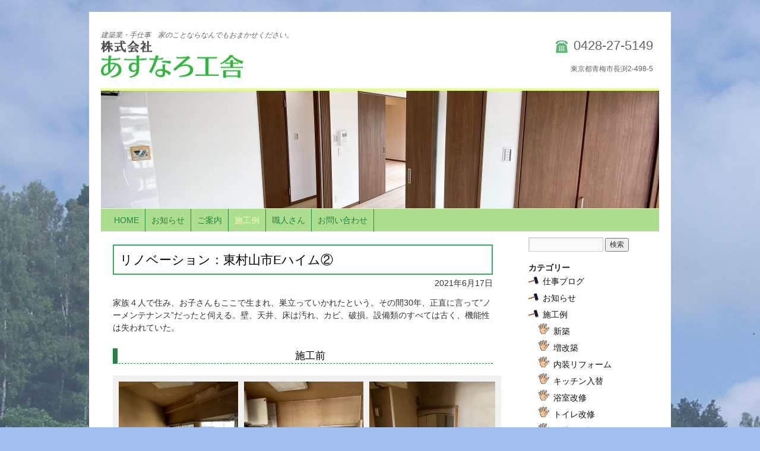

--- FILE ---
content_type: text/html; charset=UTF-8
request_url: https://asunarou.com/%E3%83%AA%E3%83%8E%E3%83%99%E3%83%BC%E3%82%B7%E3%83%A7%E3%83%B3%EF%BC%9A%E6%9D%B1%E6%9D%91%E5%B1%B1%E5%B8%82e%E3%83%8F%E3%82%A4%E3%83%A0%E2%91%A1/
body_size: 49563
content:
<!DOCTYPE html>
<html lang="ja">
<head>
<meta name="google-site-verification" content="Pqr6mV6Oda2FEPjmTVWpdxKCrfJR2gBBUVj_sPvV7Gw" />
<meta charset="UTF-8" />
<title>リノベーション：東村山市Eハイム② | (株)あすなろ工舎</title>
<link rel="profile" href="http://gmpg.org/xfn/11" />
<link rel="stylesheet" type="text/css" media="all" href="https://asunarou.com/wp-content/themes/okeiko/style.css" />
<link rel="stylesheet" type="text/css" media="all" href="https://asunarou.com/wp-content/themes/okeiko/style_color.css" />
<link rel="pingback" href="https://asunarou.com/xmlrpc.php" />

<!-- All In One SEO Pack 3.6.2[160,196] -->
<script type="application/ld+json" class="aioseop-schema">{"@context":"https://schema.org","@graph":[{"@type":"Organization","@id":"https://asunarou.com/#organization","url":"https://asunarou.com/","name":"(株)あすなろ工舎","sameAs":[]},{"@type":"WebSite","@id":"https://asunarou.com/#website","url":"https://asunarou.com/","name":"(株)あすなろ工舎","publisher":{"@id":"https://asunarou.com/#organization"},"potentialAction":{"@type":"SearchAction","target":"https://asunarou.com/?s={search_term_string}","query-input":"required name=search_term_string"}},{"@type":"WebPage","@id":"https://asunarou.com/%e3%83%aa%e3%83%8e%e3%83%99%e3%83%bc%e3%82%b7%e3%83%a7%e3%83%b3%ef%bc%9a%e6%9d%b1%e6%9d%91%e5%b1%b1%e5%b8%82e%e3%83%8f%e3%82%a4%e3%83%a0%e2%91%a1/#webpage","url":"https://asunarou.com/%e3%83%aa%e3%83%8e%e3%83%99%e3%83%bc%e3%82%b7%e3%83%a7%e3%83%b3%ef%bc%9a%e6%9d%b1%e6%9d%91%e5%b1%b1%e5%b8%82e%e3%83%8f%e3%82%a4%e3%83%a0%e2%91%a1/","inLanguage":"ja","name":"リノベーション：東村山市Eハイム②","isPartOf":{"@id":"https://asunarou.com/#website"},"breadcrumb":{"@id":"https://asunarou.com/%e3%83%aa%e3%83%8e%e3%83%99%e3%83%bc%e3%82%b7%e3%83%a7%e3%83%b3%ef%bc%9a%e6%9d%b1%e6%9d%91%e5%b1%b1%e5%b8%82e%e3%83%8f%e3%82%a4%e3%83%a0%e2%91%a1/#breadcrumblist"},"image":{"@type":"ImageObject","@id":"https://asunarou.com/%e3%83%aa%e3%83%8e%e3%83%99%e3%83%bc%e3%82%b7%e3%83%a7%e3%83%b3%ef%bc%9a%e6%9d%b1%e6%9d%91%e5%b1%b1%e5%b8%82e%e3%83%8f%e3%82%a4%e3%83%a0%e2%91%a1/#primaryimage","url":"https://asunarou.com/wp-content/uploads/2021/06/IMG_5198-scaled.jpg","width":2560,"height":1920},"primaryImageOfPage":{"@id":"https://asunarou.com/%e3%83%aa%e3%83%8e%e3%83%99%e3%83%bc%e3%82%b7%e3%83%a7%e3%83%b3%ef%bc%9a%e6%9d%b1%e6%9d%91%e5%b1%b1%e5%b8%82e%e3%83%8f%e3%82%a4%e3%83%a0%e2%91%a1/#primaryimage"},"datePublished":"2021-06-17T07:56:22+09:00","dateModified":"2021-06-18T03:14:49+09:00"},{"@type":"Article","@id":"https://asunarou.com/%e3%83%aa%e3%83%8e%e3%83%99%e3%83%bc%e3%82%b7%e3%83%a7%e3%83%b3%ef%bc%9a%e6%9d%b1%e6%9d%91%e5%b1%b1%e5%b8%82e%e3%83%8f%e3%82%a4%e3%83%a0%e2%91%a1/#article","isPartOf":{"@id":"https://asunarou.com/%e3%83%aa%e3%83%8e%e3%83%99%e3%83%bc%e3%82%b7%e3%83%a7%e3%83%b3%ef%bc%9a%e6%9d%b1%e6%9d%91%e5%b1%b1%e5%b8%82e%e3%83%8f%e3%82%a4%e3%83%a0%e2%91%a1/#webpage"},"author":{"@id":"https://asunarou.com/author/allauthorityuser/#author"},"headline":"リノベーション：東村山市Eハイム②","datePublished":"2021-06-17T07:56:22+09:00","dateModified":"2021-06-18T03:14:49+09:00","commentCount":0,"mainEntityOfPage":{"@id":"https://asunarou.com/%e3%83%aa%e3%83%8e%e3%83%99%e3%83%bc%e3%82%b7%e3%83%a7%e3%83%b3%ef%bc%9a%e6%9d%b1%e6%9d%91%e5%b1%b1%e5%b8%82e%e3%83%8f%e3%82%a4%e3%83%a0%e2%91%a1/#webpage"},"publisher":{"@id":"https://asunarou.com/#organization"},"articleSection":"マンションリフォーム, 施工例, その他","image":{"@type":"ImageObject","@id":"https://asunarou.com/%e3%83%aa%e3%83%8e%e3%83%99%e3%83%bc%e3%82%b7%e3%83%a7%e3%83%b3%ef%bc%9a%e6%9d%b1%e6%9d%91%e5%b1%b1%e5%b8%82e%e3%83%8f%e3%82%a4%e3%83%a0%e2%91%a1/#primaryimage","url":"https://asunarou.com/wp-content/uploads/2021/06/IMG_5198-scaled.jpg","width":2560,"height":1920}},{"@type":"Person","@id":"https://asunarou.com/author/allauthorityuser/#author","name":"allauthorityuser","sameAs":[],"image":{"@type":"ImageObject","@id":"https://asunarou.com/#personlogo","url":"https://secure.gravatar.com/avatar/334e10c74f3f4f0ca2ffefd1cc97cab8?s=96&d=mm&r=g","width":96,"height":96,"caption":"allauthorityuser"}},{"@type":"BreadcrumbList","@id":"https://asunarou.com/%e3%83%aa%e3%83%8e%e3%83%99%e3%83%bc%e3%82%b7%e3%83%a7%e3%83%b3%ef%bc%9a%e6%9d%b1%e6%9d%91%e5%b1%b1%e5%b8%82e%e3%83%8f%e3%82%a4%e3%83%a0%e2%91%a1/#breadcrumblist","itemListElement":[{"@type":"ListItem","position":1,"item":{"@type":"WebPage","@id":"https://asunarou.com/","url":"https://asunarou.com/","name":"(株)あすなろ工舎"}},{"@type":"ListItem","position":2,"item":{"@type":"WebPage","@id":"https://asunarou.com/%e3%83%aa%e3%83%8e%e3%83%99%e3%83%bc%e3%82%b7%e3%83%a7%e3%83%b3%ef%bc%9a%e6%9d%b1%e6%9d%91%e5%b1%b1%e5%b8%82e%e3%83%8f%e3%82%a4%e3%83%a0%e2%91%a1/","url":"https://asunarou.com/%e3%83%aa%e3%83%8e%e3%83%99%e3%83%bc%e3%82%b7%e3%83%a7%e3%83%b3%ef%bc%9a%e6%9d%b1%e6%9d%91%e5%b1%b1%e5%b8%82e%e3%83%8f%e3%82%a4%e3%83%a0%e2%91%a1/","name":"リノベーション：東村山市Eハイム②"}}]}]}</script>
<link rel="canonical" href="https://asunarou.com/リノベーション：東村山市eハイム②/" />
<!-- All In One SEO Pack -->
<link rel='dns-prefetch' href='//s.w.org' />
<link rel="alternate" type="application/rss+xml" title="(株)あすなろ工舎 &raquo; フィード" href="https://asunarou.com/feed/" />
<link rel="alternate" type="application/rss+xml" title="(株)あすなろ工舎 &raquo; コメントフィード" href="https://asunarou.com/comments/feed/" />
		<script type="text/javascript">
			window._wpemojiSettings = {"baseUrl":"https:\/\/s.w.org\/images\/core\/emoji\/13.0.0\/72x72\/","ext":".png","svgUrl":"https:\/\/s.w.org\/images\/core\/emoji\/13.0.0\/svg\/","svgExt":".svg","source":{"concatemoji":"https:\/\/asunarou.com\/wp-includes\/js\/wp-emoji-release.min.js?ver=5.5.17"}};
			!function(e,a,t){var n,r,o,i=a.createElement("canvas"),p=i.getContext&&i.getContext("2d");function s(e,t){var a=String.fromCharCode;p.clearRect(0,0,i.width,i.height),p.fillText(a.apply(this,e),0,0);e=i.toDataURL();return p.clearRect(0,0,i.width,i.height),p.fillText(a.apply(this,t),0,0),e===i.toDataURL()}function c(e){var t=a.createElement("script");t.src=e,t.defer=t.type="text/javascript",a.getElementsByTagName("head")[0].appendChild(t)}for(o=Array("flag","emoji"),t.supports={everything:!0,everythingExceptFlag:!0},r=0;r<o.length;r++)t.supports[o[r]]=function(e){if(!p||!p.fillText)return!1;switch(p.textBaseline="top",p.font="600 32px Arial",e){case"flag":return s([127987,65039,8205,9895,65039],[127987,65039,8203,9895,65039])?!1:!s([55356,56826,55356,56819],[55356,56826,8203,55356,56819])&&!s([55356,57332,56128,56423,56128,56418,56128,56421,56128,56430,56128,56423,56128,56447],[55356,57332,8203,56128,56423,8203,56128,56418,8203,56128,56421,8203,56128,56430,8203,56128,56423,8203,56128,56447]);case"emoji":return!s([55357,56424,8205,55356,57212],[55357,56424,8203,55356,57212])}return!1}(o[r]),t.supports.everything=t.supports.everything&&t.supports[o[r]],"flag"!==o[r]&&(t.supports.everythingExceptFlag=t.supports.everythingExceptFlag&&t.supports[o[r]]);t.supports.everythingExceptFlag=t.supports.everythingExceptFlag&&!t.supports.flag,t.DOMReady=!1,t.readyCallback=function(){t.DOMReady=!0},t.supports.everything||(n=function(){t.readyCallback()},a.addEventListener?(a.addEventListener("DOMContentLoaded",n,!1),e.addEventListener("load",n,!1)):(e.attachEvent("onload",n),a.attachEvent("onreadystatechange",function(){"complete"===a.readyState&&t.readyCallback()})),(n=t.source||{}).concatemoji?c(n.concatemoji):n.wpemoji&&n.twemoji&&(c(n.twemoji),c(n.wpemoji)))}(window,document,window._wpemojiSettings);
		</script>
		<style type="text/css">
img.wp-smiley,
img.emoji {
	display: inline !important;
	border: none !important;
	box-shadow: none !important;
	height: 1em !important;
	width: 1em !important;
	margin: 0 .07em !important;
	vertical-align: -0.1em !important;
	background: none !important;
	padding: 0 !important;
}
</style>
	<link rel='stylesheet' id='wp-block-library-css'  href='https://asunarou.com/wp-includes/css/dist/block-library/style.min.css?ver=5.5.17' type='text/css' media='all' />
<link rel='stylesheet' id='contact-form-7-css'  href='https://asunarou.com/wp-content/plugins/contact-form-7/includes/css/styles.css?ver=5.1.9' type='text/css' media='all' />
<script type='text/javascript' src='https://asunarou.com/wp-includes/js/jquery/jquery.js?ver=1.12.4-wp' id='jquery-core-js'></script>
<link rel="https://api.w.org/" href="https://asunarou.com/wp-json/" /><link rel="alternate" type="application/json" href="https://asunarou.com/wp-json/wp/v2/posts/2841" /><link rel="EditURI" type="application/rsd+xml" title="RSD" href="https://asunarou.com/xmlrpc.php?rsd" />
<link rel="wlwmanifest" type="application/wlwmanifest+xml" href="https://asunarou.com/wp-includes/wlwmanifest.xml" /> 
<link rel='prev' title='リノベーション：東村山市Eハイム' href='https://asunarou.com/%e3%83%aa%e3%83%8e%e3%83%99%e3%83%bc%e3%82%b7%e3%83%a7%e3%83%b3%ef%bc%9an%e3%83%8f%e3%82%a4%e3%83%a0/' />
<link rel='next' title='ウッドデッキ：練馬区I邸' href='https://asunarou.com/%e3%82%a6%e3%83%83%e3%83%89%e3%83%87%e3%83%83%e3%82%ad%ef%bc%9ai%e9%82%b8/' />
<meta name="generator" content="WordPress 5.5.17" />
<link rel='shortlink' href='https://asunarou.com/?p=2841' />
<link rel="alternate" type="application/json+oembed" href="https://asunarou.com/wp-json/oembed/1.0/embed?url=https%3A%2F%2Fasunarou.com%2F%25e3%2583%25aa%25e3%2583%258e%25e3%2583%2599%25e3%2583%25bc%25e3%2582%25b7%25e3%2583%25a7%25e3%2583%25b3%25ef%25bc%259a%25e6%259d%25b1%25e6%259d%2591%25e5%25b1%25b1%25e5%25b8%2582e%25e3%2583%258f%25e3%2582%25a4%25e3%2583%25a0%25e2%2591%25a1%2F" />
<link rel="alternate" type="text/xml+oembed" href="https://asunarou.com/wp-json/oembed/1.0/embed?url=https%3A%2F%2Fasunarou.com%2F%25e3%2583%25aa%25e3%2583%258e%25e3%2583%2599%25e3%2583%25bc%25e3%2582%25b7%25e3%2583%25a7%25e3%2583%25b3%25ef%25bc%259a%25e6%259d%25b1%25e6%259d%2591%25e5%25b1%25b1%25e5%25b8%2582e%25e3%2583%258f%25e3%2582%25a4%25e3%2583%25a0%25e2%2591%25a1%2F&#038;format=xml" />
<style type="text/css" id="custom-background-css">
body.custom-background { background-color: #a3bff0; background-image: url("https://asunarou.com/wp-content/uploads/2012/11/bgimg.png"); background-position: left top; background-size: auto; background-repeat: repeat; background-attachment: scroll; }
</style>
	</head>

<body class="post-template-default single single-post postid-2841 single-format-standard custom-background">
<div id="wrapper" class="hfeed">
	<div id="header">
		<div id="masthead">
			<div id="branding" role="banner">
				<div id="site-description">建築業・手仕事　家のことならなんでもおまかせください。</div>
				<div id="headleft">
										<div id="site-title">
						<span>
							<a href="https://asunarou.com/" title="(株)あすなろ工舎" rel="home"><img src="https://asunarou.com/wp-content/themes/okeiko/img/asunaro_logo.png" alt="あすなろ工舎のロゴ" title="あすなろ工舎" width="240" height="63"></a>
						</span>
					</div>
				</div>
				<div id="headright">
					<div id="headtoiawase">
						<p id="headtel"><span>0428-27-5149</span><img src="https://asunarou.com/wp-content/themes/okeiko/img/phone.png" alt="" title=""></p>
						<p class="clear"></p>
						<p id="headadd">東京都青梅市長渕2-498-5</p>
					</div>
				</div>
				<img width="940" height="198" src="https://asunarou.com/wp-content/uploads/2021/06/IMG_5198-940x198.jpg" class="attachment-post-thumbnail size-post-thumbnail wp-post-image" alt="" loading="lazy" />			</div><!-- #branding -->

			<div id="access" role="navigation">
			  				<div class="skip-link screen-reader-text"><a href="#content" title="本文へスキップ">本文へスキップ</a></div>
								<div class="menu-header"><ul id="menu-topmenu" class="menu"><li id="menu-item-20" class="menu-item menu-item-type-post_type menu-item-object-page menu-item-home menu-item-20"><a href="https://asunarou.com/">HOME</a></li>
<li id="menu-item-736" class="menu-item menu-item-type-taxonomy menu-item-object-category menu-item-736"><a href="https://asunarou.com/category/information/">お知らせ</a></li>
<li id="menu-item-41" class="menu-item menu-item-type-post_type menu-item-object-page menu-item-41"><a href="https://asunarou.com/map/">ご案内</a></li>
<li id="menu-item-1265" class="menu-item menu-item-type-taxonomy menu-item-object-category current-post-ancestor current-menu-parent current-post-parent menu-item-1265"><a href="https://asunarou.com/category/produce/">施工例</a></li>
<li id="menu-item-2019" class="menu-item menu-item-type-post_type menu-item-object-page menu-item-2019"><a href="https://asunarou.com/craftsman/">職人さん</a></li>
<li id="menu-item-57" class="menu-item menu-item-type-post_type menu-item-object-page menu-item-57"><a href="https://asunarou.com/contact/">お問い合わせ</a></li>
</ul></div>			</div><!-- #access -->
		</div><!-- #masthead -->
	</div><!-- #header -->

	<div id="main">

		<div id="container">
			<div id="content" role="main">

			

				<div id="post-2841" class="post-2841 post type-post status-publish format-standard has-post-thumbnail hentry category-makeover category-produce category-1">
					<h1 class="entry-title">リノベーション：東村山市Eハイム②</h1>
					<div class="alignright">2021年6月17日</div>

					<div class="entry-content">
						
<p>家族４人で住み、お子さんもここで生まれ、巣立っていかれたという。その間30年、正直に言って”ノーメンテナンス”だったと伺える。壁、天井、床は汚れ、カビ、破損。設備類のすべては古く、機能性は失われていた。</p>



<h2 style="text-align: center;">施工前</h2>
<div id='gallery-1' class='gallery galleryid-2841 gallery-columns-3 gallery-size-medium'><dl class='gallery-item'>
			<dt class='gallery-icon portrait'>
				<a href='https://asunarou.com/%e3%83%aa%e3%83%8e%e3%83%99%e3%83%bc%e3%82%b7%e3%83%a7%e3%83%b3%ef%bc%9a%e6%9d%b1%e6%9d%91%e5%b1%b1%e5%b8%82e%e3%83%8f%e3%82%a4%e3%83%a0%e2%91%a1/img_2334-2/'><img width="225" height="300" src="https://asunarou.com/wp-content/uploads/2021/06/IMG_2334-1-225x300.jpg" class="attachment-medium size-medium" alt="" loading="lazy" srcset="https://asunarou.com/wp-content/uploads/2021/06/IMG_2334-1-225x300.jpg 225w, https://asunarou.com/wp-content/uploads/2021/06/IMG_2334-1-113x150.jpg 113w, https://asunarou.com/wp-content/uploads/2021/06/IMG_2334-1.jpg 303w" sizes="(max-width: 225px) 100vw, 225px" /></a>
			</dt></dl><dl class='gallery-item'>
			<dt class='gallery-icon portrait'>
				<a href='https://asunarou.com/%e3%83%aa%e3%83%8e%e3%83%99%e3%83%bc%e3%82%b7%e3%83%a7%e3%83%b3%ef%bc%9a%e6%9d%b1%e6%9d%91%e5%b1%b1%e5%b8%82e%e3%83%8f%e3%82%a4%e3%83%a0%e2%91%a1/img_2335/'><img width="225" height="300" src="https://asunarou.com/wp-content/uploads/2021/06/IMG_2335-225x300.jpg" class="attachment-medium size-medium" alt="" loading="lazy" srcset="https://asunarou.com/wp-content/uploads/2021/06/IMG_2335-225x300.jpg 225w, https://asunarou.com/wp-content/uploads/2021/06/IMG_2335-113x150.jpg 113w, https://asunarou.com/wp-content/uploads/2021/06/IMG_2335.jpg 303w" sizes="(max-width: 225px) 100vw, 225px" /></a>
			</dt></dl><dl class='gallery-item'>
			<dt class='gallery-icon portrait'>
				<a href='https://asunarou.com/%e3%83%aa%e3%83%8e%e3%83%99%e3%83%bc%e3%82%b7%e3%83%a7%e3%83%b3%ef%bc%9a%e6%9d%b1%e6%9d%91%e5%b1%b1%e5%b8%82e%e3%83%8f%e3%82%a4%e3%83%a0%e2%91%a1/img_2336/'><img width="225" height="300" src="https://asunarou.com/wp-content/uploads/2021/06/IMG_2336-225x300.jpg" class="attachment-medium size-medium" alt="" loading="lazy" srcset="https://asunarou.com/wp-content/uploads/2021/06/IMG_2336-225x300.jpg 225w, https://asunarou.com/wp-content/uploads/2021/06/IMG_2336-113x150.jpg 113w, https://asunarou.com/wp-content/uploads/2021/06/IMG_2336.jpg 303w" sizes="(max-width: 225px) 100vw, 225px" /></a>
			</dt></dl><br style="clear: both" /><dl class='gallery-item'>
			<dt class='gallery-icon portrait'>
				<a href='https://asunarou.com/%e3%83%aa%e3%83%8e%e3%83%99%e3%83%bc%e3%82%b7%e3%83%a7%e3%83%b3%ef%bc%9a%e6%9d%b1%e6%9d%91%e5%b1%b1%e5%b8%82e%e3%83%8f%e3%82%a4%e3%83%a0%e2%91%a1/img_2337/'><img width="225" height="300" src="https://asunarou.com/wp-content/uploads/2021/06/IMG_2337-225x300.jpg" class="attachment-medium size-medium" alt="" loading="lazy" srcset="https://asunarou.com/wp-content/uploads/2021/06/IMG_2337-225x300.jpg 225w, https://asunarou.com/wp-content/uploads/2021/06/IMG_2337-113x150.jpg 113w, https://asunarou.com/wp-content/uploads/2021/06/IMG_2337.jpg 312w" sizes="(max-width: 225px) 100vw, 225px" /></a>
			</dt></dl><dl class='gallery-item'>
			<dt class='gallery-icon portrait'>
				<a href='https://asunarou.com/%e3%83%aa%e3%83%8e%e3%83%99%e3%83%bc%e3%82%b7%e3%83%a7%e3%83%b3%ef%bc%9a%e6%9d%b1%e6%9d%91%e5%b1%b1%e5%b8%82e%e3%83%8f%e3%82%a4%e3%83%a0%e2%91%a1/img_2338/'><img width="225" height="300" src="https://asunarou.com/wp-content/uploads/2021/06/IMG_2338-225x300.jpg" class="attachment-medium size-medium" alt="" loading="lazy" srcset="https://asunarou.com/wp-content/uploads/2021/06/IMG_2338-225x300.jpg 225w, https://asunarou.com/wp-content/uploads/2021/06/IMG_2338-113x150.jpg 113w, https://asunarou.com/wp-content/uploads/2021/06/IMG_2338.jpg 303w" sizes="(max-width: 225px) 100vw, 225px" /></a>
			</dt></dl><dl class='gallery-item'>
			<dt class='gallery-icon portrait'>
				<a href='https://asunarou.com/%e3%83%aa%e3%83%8e%e3%83%99%e3%83%bc%e3%82%b7%e3%83%a7%e3%83%b3%ef%bc%9a%e6%9d%b1%e6%9d%91%e5%b1%b1%e5%b8%82e%e3%83%8f%e3%82%a4%e3%83%a0%e2%91%a1/img_2339/'><img width="225" height="300" src="https://asunarou.com/wp-content/uploads/2021/06/IMG_2339-225x300.jpg" class="attachment-medium size-medium" alt="" loading="lazy" srcset="https://asunarou.com/wp-content/uploads/2021/06/IMG_2339-225x300.jpg 225w, https://asunarou.com/wp-content/uploads/2021/06/IMG_2339-768x1024.jpg 768w, https://asunarou.com/wp-content/uploads/2021/06/IMG_2339-113x150.jpg 113w, https://asunarou.com/wp-content/uploads/2021/06/IMG_2339-1152x1536.jpg 1152w, https://asunarou.com/wp-content/uploads/2021/06/IMG_2339-1536x2048.jpg 1536w, https://asunarou.com/wp-content/uploads/2021/06/IMG_2339-scaled.jpg 1920w" sizes="(max-width: 225px) 100vw, 225px" /></a>
			</dt></dl><br style="clear: both" />
		</div>

<h2 style="text-align: center;">施工開始</h2>
<div id='gallery-2' class='gallery galleryid-2841 gallery-columns-3 gallery-size-medium'><dl class='gallery-item'>
			<dt class='gallery-icon portrait'>
				<a href='https://asunarou.com/%e3%83%aa%e3%83%8e%e3%83%99%e3%83%bc%e3%82%b7%e3%83%a7%e3%83%b3%ef%bc%9a%e6%9d%b1%e6%9d%91%e5%b1%b1%e5%b8%82e%e3%83%8f%e3%82%a4%e3%83%a0%e2%91%a1/img_2813/'><img width="225" height="300" src="https://asunarou.com/wp-content/uploads/2021/06/IMG_2813-225x300.jpg" class="attachment-medium size-medium" alt="" loading="lazy" srcset="https://asunarou.com/wp-content/uploads/2021/06/IMG_2813-225x300.jpg 225w, https://asunarou.com/wp-content/uploads/2021/06/IMG_2813-768x1024.jpg 768w, https://asunarou.com/wp-content/uploads/2021/06/IMG_2813-113x150.jpg 113w, https://asunarou.com/wp-content/uploads/2021/06/IMG_2813-1152x1536.jpg 1152w, https://asunarou.com/wp-content/uploads/2021/06/IMG_2813-1536x2048.jpg 1536w, https://asunarou.com/wp-content/uploads/2021/06/IMG_2813-scaled.jpg 1920w" sizes="(max-width: 225px) 100vw, 225px" /></a>
			</dt></dl><dl class='gallery-item'>
			<dt class='gallery-icon portrait'>
				<a href='https://asunarou.com/%e3%83%aa%e3%83%8e%e3%83%99%e3%83%bc%e3%82%b7%e3%83%a7%e3%83%b3%ef%bc%9a%e6%9d%b1%e6%9d%91%e5%b1%b1%e5%b8%82e%e3%83%8f%e3%82%a4%e3%83%a0%e2%91%a1/img_2812/'><img width="225" height="300" src="https://asunarou.com/wp-content/uploads/2021/06/IMG_2812-225x300.jpg" class="attachment-medium size-medium" alt="" loading="lazy" srcset="https://asunarou.com/wp-content/uploads/2021/06/IMG_2812-225x300.jpg 225w, https://asunarou.com/wp-content/uploads/2021/06/IMG_2812-768x1024.jpg 768w, https://asunarou.com/wp-content/uploads/2021/06/IMG_2812-113x150.jpg 113w, https://asunarou.com/wp-content/uploads/2021/06/IMG_2812-1152x1536.jpg 1152w, https://asunarou.com/wp-content/uploads/2021/06/IMG_2812-1536x2048.jpg 1536w, https://asunarou.com/wp-content/uploads/2021/06/IMG_2812-scaled.jpg 1920w" sizes="(max-width: 225px) 100vw, 225px" /></a>
			</dt></dl><dl class='gallery-item'>
			<dt class='gallery-icon portrait'>
				<a href='https://asunarou.com/%e3%83%aa%e3%83%8e%e3%83%99%e3%83%bc%e3%82%b7%e3%83%a7%e3%83%b3%ef%bc%9a%e6%9d%b1%e6%9d%91%e5%b1%b1%e5%b8%82e%e3%83%8f%e3%82%a4%e3%83%a0%e2%91%a1/img_2815/'><img width="225" height="300" src="https://asunarou.com/wp-content/uploads/2021/06/IMG_2815-225x300.jpg" class="attachment-medium size-medium" alt="" loading="lazy" srcset="https://asunarou.com/wp-content/uploads/2021/06/IMG_2815-225x300.jpg 225w, https://asunarou.com/wp-content/uploads/2021/06/IMG_2815-768x1024.jpg 768w, https://asunarou.com/wp-content/uploads/2021/06/IMG_2815-113x150.jpg 113w, https://asunarou.com/wp-content/uploads/2021/06/IMG_2815-1152x1536.jpg 1152w, https://asunarou.com/wp-content/uploads/2021/06/IMG_2815-1536x2048.jpg 1536w, https://asunarou.com/wp-content/uploads/2021/06/IMG_2815-scaled.jpg 1920w" sizes="(max-width: 225px) 100vw, 225px" /></a>
			</dt></dl><br style="clear: both" /><dl class='gallery-item'>
			<dt class='gallery-icon portrait'>
				<a href='https://asunarou.com/%e3%83%aa%e3%83%8e%e3%83%99%e3%83%bc%e3%82%b7%e3%83%a7%e3%83%b3%ef%bc%9a%e6%9d%b1%e6%9d%91%e5%b1%b1%e5%b8%82e%e3%83%8f%e3%82%a4%e3%83%a0%e2%91%a1/img_3009/'><img width="225" height="300" src="https://asunarou.com/wp-content/uploads/2021/06/IMG_3009-225x300.jpg" class="attachment-medium size-medium" alt="" loading="lazy" srcset="https://asunarou.com/wp-content/uploads/2021/06/IMG_3009-225x300.jpg 225w, https://asunarou.com/wp-content/uploads/2021/06/IMG_3009-768x1024.jpg 768w, https://asunarou.com/wp-content/uploads/2021/06/IMG_3009-113x150.jpg 113w, https://asunarou.com/wp-content/uploads/2021/06/IMG_3009-1152x1536.jpg 1152w, https://asunarou.com/wp-content/uploads/2021/06/IMG_3009-1536x2048.jpg 1536w, https://asunarou.com/wp-content/uploads/2021/06/IMG_3009-scaled.jpg 1920w" sizes="(max-width: 225px) 100vw, 225px" /></a>
			</dt></dl><dl class='gallery-item'>
			<dt class='gallery-icon portrait'>
				<a href='https://asunarou.com/%e3%83%aa%e3%83%8e%e3%83%99%e3%83%bc%e3%82%b7%e3%83%a7%e3%83%b3%ef%bc%9a%e6%9d%b1%e6%9d%91%e5%b1%b1%e5%b8%82e%e3%83%8f%e3%82%a4%e3%83%a0%e2%91%a1/img_3084/'><img width="225" height="300" src="https://asunarou.com/wp-content/uploads/2021/06/IMG_3084-225x300.jpg" class="attachment-medium size-medium" alt="" loading="lazy" srcset="https://asunarou.com/wp-content/uploads/2021/06/IMG_3084-225x300.jpg 225w, https://asunarou.com/wp-content/uploads/2021/06/IMG_3084-768x1024.jpg 768w, https://asunarou.com/wp-content/uploads/2021/06/IMG_3084-113x150.jpg 113w, https://asunarou.com/wp-content/uploads/2021/06/IMG_3084-1152x1536.jpg 1152w, https://asunarou.com/wp-content/uploads/2021/06/IMG_3084-1536x2048.jpg 1536w, https://asunarou.com/wp-content/uploads/2021/06/IMG_3084-scaled.jpg 1920w" sizes="(max-width: 225px) 100vw, 225px" /></a>
			</dt></dl><dl class='gallery-item'>
			<dt class='gallery-icon portrait'>
				<a href='https://asunarou.com/%e3%83%aa%e3%83%8e%e3%83%99%e3%83%bc%e3%82%b7%e3%83%a7%e3%83%b3%ef%bc%9a%e6%9d%b1%e6%9d%91%e5%b1%b1%e5%b8%82e%e3%83%8f%e3%82%a4%e3%83%a0%e2%91%a1/img_3141/'><img width="225" height="300" src="https://asunarou.com/wp-content/uploads/2021/06/IMG_3141-225x300.jpg" class="attachment-medium size-medium" alt="" loading="lazy" srcset="https://asunarou.com/wp-content/uploads/2021/06/IMG_3141-225x300.jpg 225w, https://asunarou.com/wp-content/uploads/2021/06/IMG_3141-768x1024.jpg 768w, https://asunarou.com/wp-content/uploads/2021/06/IMG_3141-113x150.jpg 113w, https://asunarou.com/wp-content/uploads/2021/06/IMG_3141-1152x1536.jpg 1152w, https://asunarou.com/wp-content/uploads/2021/06/IMG_3141-1536x2048.jpg 1536w, https://asunarou.com/wp-content/uploads/2021/06/IMG_3141-scaled.jpg 1920w" sizes="(max-width: 225px) 100vw, 225px" /></a>
			</dt></dl><br style="clear: both" /><dl class='gallery-item'>
			<dt class='gallery-icon portrait'>
				<a href='https://asunarou.com/%e3%83%aa%e3%83%8e%e3%83%99%e3%83%bc%e3%82%b7%e3%83%a7%e3%83%b3%ef%bc%9a%e6%9d%b1%e6%9d%91%e5%b1%b1%e5%b8%82e%e3%83%8f%e3%82%a4%e3%83%a0%e2%91%a1/img_3221/'><img width="225" height="300" src="https://asunarou.com/wp-content/uploads/2021/06/IMG_3221-225x300.jpg" class="attachment-medium size-medium" alt="" loading="lazy" srcset="https://asunarou.com/wp-content/uploads/2021/06/IMG_3221-225x300.jpg 225w, https://asunarou.com/wp-content/uploads/2021/06/IMG_3221-768x1024.jpg 768w, https://asunarou.com/wp-content/uploads/2021/06/IMG_3221-113x150.jpg 113w, https://asunarou.com/wp-content/uploads/2021/06/IMG_3221-1152x1536.jpg 1152w, https://asunarou.com/wp-content/uploads/2021/06/IMG_3221-1536x2048.jpg 1536w, https://asunarou.com/wp-content/uploads/2021/06/IMG_3221-scaled.jpg 1920w" sizes="(max-width: 225px) 100vw, 225px" /></a>
			</dt></dl><dl class='gallery-item'>
			<dt class='gallery-icon portrait'>
				<a href='https://asunarou.com/%e3%83%aa%e3%83%8e%e3%83%99%e3%83%bc%e3%82%b7%e3%83%a7%e3%83%b3%ef%bc%9a%e6%9d%b1%e6%9d%91%e5%b1%b1%e5%b8%82e%e3%83%8f%e3%82%a4%e3%83%a0%e2%91%a1/img_3398/'><img width="225" height="300" src="https://asunarou.com/wp-content/uploads/2021/06/IMG_3398-225x300.jpg" class="attachment-medium size-medium" alt="" loading="lazy" srcset="https://asunarou.com/wp-content/uploads/2021/06/IMG_3398-225x300.jpg 225w, https://asunarou.com/wp-content/uploads/2021/06/IMG_3398-768x1024.jpg 768w, https://asunarou.com/wp-content/uploads/2021/06/IMG_3398-113x150.jpg 113w, https://asunarou.com/wp-content/uploads/2021/06/IMG_3398-1152x1536.jpg 1152w, https://asunarou.com/wp-content/uploads/2021/06/IMG_3398-1536x2048.jpg 1536w, https://asunarou.com/wp-content/uploads/2021/06/IMG_3398-scaled.jpg 1920w" sizes="(max-width: 225px) 100vw, 225px" /></a>
			</dt></dl><dl class='gallery-item'>
			<dt class='gallery-icon portrait'>
				<a href='https://asunarou.com/%e3%83%aa%e3%83%8e%e3%83%99%e3%83%bc%e3%82%b7%e3%83%a7%e3%83%b3%ef%bc%9a%e6%9d%b1%e6%9d%91%e5%b1%b1%e5%b8%82e%e3%83%8f%e3%82%a4%e3%83%a0%e2%91%a1/img_3400/'><img width="225" height="300" src="https://asunarou.com/wp-content/uploads/2021/06/IMG_3400-225x300.jpg" class="attachment-medium size-medium" alt="" loading="lazy" srcset="https://asunarou.com/wp-content/uploads/2021/06/IMG_3400-225x300.jpg 225w, https://asunarou.com/wp-content/uploads/2021/06/IMG_3400-768x1024.jpg 768w, https://asunarou.com/wp-content/uploads/2021/06/IMG_3400-113x150.jpg 113w, https://asunarou.com/wp-content/uploads/2021/06/IMG_3400-1152x1536.jpg 1152w, https://asunarou.com/wp-content/uploads/2021/06/IMG_3400-1536x2048.jpg 1536w, https://asunarou.com/wp-content/uploads/2021/06/IMG_3400-scaled.jpg 1920w" sizes="(max-width: 225px) 100vw, 225px" /></a>
			</dt></dl><br style="clear: both" />
		</div>

<h2 style="text-align: center;">完成</h2>
<p>リノベーションにあたり、まず発想にあったのはひと言で“健康的な住まい”。限られたスペースに大きな間取り変更は考えにくい分、間仕切りを開放し、風と明かりを存分に採り入れられるようになりました。</p>
<div id='gallery-3' class='gallery galleryid-2841 gallery-columns-3 gallery-size-large'><dl class='gallery-item'>
			<dt class='gallery-icon portrait'>
				<a href='https://asunarou.com/%e3%83%aa%e3%83%8e%e3%83%99%e3%83%bc%e3%82%b7%e3%83%a7%e3%83%b3%ef%bc%9a%e6%9d%b1%e6%9d%91%e5%b1%b1%e5%b8%82e%e3%83%8f%e3%82%a4%e3%83%a0%e2%91%a1/img_5183/'><img width="640" height="853" src="https://asunarou.com/wp-content/uploads/2021/06/IMG_5183-768x1024.jpg" class="attachment-large size-large" alt="" loading="lazy" srcset="https://asunarou.com/wp-content/uploads/2021/06/IMG_5183-768x1024.jpg 768w, https://asunarou.com/wp-content/uploads/2021/06/IMG_5183-225x300.jpg 225w, https://asunarou.com/wp-content/uploads/2021/06/IMG_5183-113x150.jpg 113w, https://asunarou.com/wp-content/uploads/2021/06/IMG_5183-1152x1536.jpg 1152w, https://asunarou.com/wp-content/uploads/2021/06/IMG_5183-1536x2048.jpg 1536w, https://asunarou.com/wp-content/uploads/2021/06/IMG_5183-scaled.jpg 1920w" sizes="(max-width: 640px) 100vw, 640px" /></a>
			</dt></dl><dl class='gallery-item'>
			<dt class='gallery-icon portrait'>
				<a href='https://asunarou.com/%e3%83%aa%e3%83%8e%e3%83%99%e3%83%bc%e3%82%b7%e3%83%a7%e3%83%b3%ef%bc%9a%e6%9d%b1%e6%9d%91%e5%b1%b1%e5%b8%82e%e3%83%8f%e3%82%a4%e3%83%a0%e2%91%a1/img_5167/'><img width="640" height="853" src="https://asunarou.com/wp-content/uploads/2021/06/IMG_5167-768x1024.jpg" class="attachment-large size-large" alt="" loading="lazy" srcset="https://asunarou.com/wp-content/uploads/2021/06/IMG_5167-768x1024.jpg 768w, https://asunarou.com/wp-content/uploads/2021/06/IMG_5167-225x300.jpg 225w, https://asunarou.com/wp-content/uploads/2021/06/IMG_5167-113x150.jpg 113w, https://asunarou.com/wp-content/uploads/2021/06/IMG_5167-1152x1536.jpg 1152w, https://asunarou.com/wp-content/uploads/2021/06/IMG_5167-1536x2048.jpg 1536w, https://asunarou.com/wp-content/uploads/2021/06/IMG_5167-scaled.jpg 1920w" sizes="(max-width: 640px) 100vw, 640px" /></a>
			</dt></dl><dl class='gallery-item'>
			<dt class='gallery-icon portrait'>
				<a href='https://asunarou.com/%e3%83%aa%e3%83%8e%e3%83%99%e3%83%bc%e3%82%b7%e3%83%a7%e3%83%b3%ef%bc%9a%e6%9d%b1%e6%9d%91%e5%b1%b1%e5%b8%82e%e3%83%8f%e3%82%a4%e3%83%a0%e2%91%a1/img_5197/'><img width="640" height="853" src="https://asunarou.com/wp-content/uploads/2021/06/IMG_5197-768x1024.jpg" class="attachment-large size-large" alt="" loading="lazy" srcset="https://asunarou.com/wp-content/uploads/2021/06/IMG_5197-768x1024.jpg 768w, https://asunarou.com/wp-content/uploads/2021/06/IMG_5197-225x300.jpg 225w, https://asunarou.com/wp-content/uploads/2021/06/IMG_5197-113x150.jpg 113w, https://asunarou.com/wp-content/uploads/2021/06/IMG_5197-1152x1536.jpg 1152w, https://asunarou.com/wp-content/uploads/2021/06/IMG_5197-1536x2048.jpg 1536w, https://asunarou.com/wp-content/uploads/2021/06/IMG_5197-scaled.jpg 1920w" sizes="(max-width: 640px) 100vw, 640px" /></a>
			</dt></dl><br style="clear: both" /><dl class='gallery-item'>
			<dt class='gallery-icon portrait'>
				<a href='https://asunarou.com/%e3%83%aa%e3%83%8e%e3%83%99%e3%83%bc%e3%82%b7%e3%83%a7%e3%83%b3%ef%bc%9a%e6%9d%b1%e6%9d%91%e5%b1%b1%e5%b8%82e%e3%83%8f%e3%82%a4%e3%83%a0%e2%91%a1/img_5192/'><img width="640" height="853" src="https://asunarou.com/wp-content/uploads/2021/06/IMG_5192-768x1024.jpg" class="attachment-large size-large" alt="" loading="lazy" srcset="https://asunarou.com/wp-content/uploads/2021/06/IMG_5192-768x1024.jpg 768w, https://asunarou.com/wp-content/uploads/2021/06/IMG_5192-225x300.jpg 225w, https://asunarou.com/wp-content/uploads/2021/06/IMG_5192-113x150.jpg 113w, https://asunarou.com/wp-content/uploads/2021/06/IMG_5192-1152x1536.jpg 1152w, https://asunarou.com/wp-content/uploads/2021/06/IMG_5192-1536x2048.jpg 1536w, https://asunarou.com/wp-content/uploads/2021/06/IMG_5192-scaled.jpg 1920w" sizes="(max-width: 640px) 100vw, 640px" /></a>
			</dt></dl><dl class='gallery-item'>
			<dt class='gallery-icon portrait'>
				<a href='https://asunarou.com/%e3%83%aa%e3%83%8e%e3%83%99%e3%83%bc%e3%82%b7%e3%83%a7%e3%83%b3%ef%bc%9a%e6%9d%b1%e6%9d%91%e5%b1%b1%e5%b8%82e%e3%83%8f%e3%82%a4%e3%83%a0%e2%91%a1/img_5180/'><img width="640" height="853" src="https://asunarou.com/wp-content/uploads/2021/06/IMG_5180-768x1024.jpg" class="attachment-large size-large" alt="" loading="lazy" srcset="https://asunarou.com/wp-content/uploads/2021/06/IMG_5180-768x1024.jpg 768w, https://asunarou.com/wp-content/uploads/2021/06/IMG_5180-225x300.jpg 225w, https://asunarou.com/wp-content/uploads/2021/06/IMG_5180-113x150.jpg 113w, https://asunarou.com/wp-content/uploads/2021/06/IMG_5180-1152x1536.jpg 1152w, https://asunarou.com/wp-content/uploads/2021/06/IMG_5180-1536x2048.jpg 1536w, https://asunarou.com/wp-content/uploads/2021/06/IMG_5180-scaled.jpg 1920w" sizes="(max-width: 640px) 100vw, 640px" /></a>
			</dt></dl><dl class='gallery-item'>
			<dt class='gallery-icon portrait'>
				<a href='https://asunarou.com/%e3%83%aa%e3%83%8e%e3%83%99%e3%83%bc%e3%82%b7%e3%83%a7%e3%83%b3%ef%bc%9a%e6%9d%b1%e6%9d%91%e5%b1%b1%e5%b8%82e%e3%83%8f%e3%82%a4%e3%83%a0%e2%91%a1/img_5188/'><img width="640" height="853" src="https://asunarou.com/wp-content/uploads/2021/06/IMG_5188-768x1024.jpg" class="attachment-large size-large" alt="" loading="lazy" srcset="https://asunarou.com/wp-content/uploads/2021/06/IMG_5188-768x1024.jpg 768w, https://asunarou.com/wp-content/uploads/2021/06/IMG_5188-225x300.jpg 225w, https://asunarou.com/wp-content/uploads/2021/06/IMG_5188-113x150.jpg 113w, https://asunarou.com/wp-content/uploads/2021/06/IMG_5188-1152x1536.jpg 1152w, https://asunarou.com/wp-content/uploads/2021/06/IMG_5188-1536x2048.jpg 1536w, https://asunarou.com/wp-content/uploads/2021/06/IMG_5188-scaled.jpg 1920w" sizes="(max-width: 640px) 100vw, 640px" /></a>
			</dt></dl><br style="clear: both" /><dl class='gallery-item'>
			<dt class='gallery-icon portrait'>
				<a href='https://asunarou.com/%e3%83%aa%e3%83%8e%e3%83%99%e3%83%bc%e3%82%b7%e3%83%a7%e3%83%b3%ef%bc%9a%e6%9d%b1%e6%9d%91%e5%b1%b1%e5%b8%82e%e3%83%8f%e3%82%a4%e3%83%a0%e2%91%a1/img_5170/'><img width="640" height="853" src="https://asunarou.com/wp-content/uploads/2021/06/IMG_5170-768x1024.jpg" class="attachment-large size-large" alt="" loading="lazy" srcset="https://asunarou.com/wp-content/uploads/2021/06/IMG_5170-768x1024.jpg 768w, https://asunarou.com/wp-content/uploads/2021/06/IMG_5170-225x300.jpg 225w, https://asunarou.com/wp-content/uploads/2021/06/IMG_5170-113x150.jpg 113w, https://asunarou.com/wp-content/uploads/2021/06/IMG_5170-1152x1536.jpg 1152w, https://asunarou.com/wp-content/uploads/2021/06/IMG_5170-1536x2048.jpg 1536w, https://asunarou.com/wp-content/uploads/2021/06/IMG_5170-scaled.jpg 1920w" sizes="(max-width: 640px) 100vw, 640px" /></a>
			</dt></dl><dl class='gallery-item'>
			<dt class='gallery-icon portrait'>
				<a href='https://asunarou.com/%e3%83%aa%e3%83%8e%e3%83%99%e3%83%bc%e3%82%b7%e3%83%a7%e3%83%b3%ef%bc%9a%e6%9d%b1%e6%9d%91%e5%b1%b1%e5%b8%82e%e3%83%8f%e3%82%a4%e3%83%a0%e2%91%a1/img_5175/'><img width="640" height="853" src="https://asunarou.com/wp-content/uploads/2021/06/IMG_5175-768x1024.jpg" class="attachment-large size-large" alt="" loading="lazy" srcset="https://asunarou.com/wp-content/uploads/2021/06/IMG_5175-768x1024.jpg 768w, https://asunarou.com/wp-content/uploads/2021/06/IMG_5175-225x300.jpg 225w, https://asunarou.com/wp-content/uploads/2021/06/IMG_5175-113x150.jpg 113w, https://asunarou.com/wp-content/uploads/2021/06/IMG_5175-1152x1536.jpg 1152w, https://asunarou.com/wp-content/uploads/2021/06/IMG_5175-1536x2048.jpg 1536w, https://asunarou.com/wp-content/uploads/2021/06/IMG_5175-scaled.jpg 1920w" sizes="(max-width: 640px) 100vw, 640px" /></a>
			</dt></dl><dl class='gallery-item'>
			<dt class='gallery-icon portrait'>
				<a href='https://asunarou.com/%e3%83%aa%e3%83%8e%e3%83%99%e3%83%bc%e3%82%b7%e3%83%a7%e3%83%b3%ef%bc%9a%e6%9d%b1%e6%9d%91%e5%b1%b1%e5%b8%82e%e3%83%8f%e3%82%a4%e3%83%a0%e2%91%a1/img_5176/'><img width="640" height="853" src="https://asunarou.com/wp-content/uploads/2021/06/IMG_5176-768x1024.jpg" class="attachment-large size-large" alt="" loading="lazy" srcset="https://asunarou.com/wp-content/uploads/2021/06/IMG_5176-768x1024.jpg 768w, https://asunarou.com/wp-content/uploads/2021/06/IMG_5176-225x300.jpg 225w, https://asunarou.com/wp-content/uploads/2021/06/IMG_5176-113x150.jpg 113w, https://asunarou.com/wp-content/uploads/2021/06/IMG_5176-1152x1536.jpg 1152w, https://asunarou.com/wp-content/uploads/2021/06/IMG_5176-1536x2048.jpg 1536w, https://asunarou.com/wp-content/uploads/2021/06/IMG_5176-scaled.jpg 1920w" sizes="(max-width: 640px) 100vw, 640px" /></a>
			</dt></dl><br style="clear: both" />
		</div>



											</div><!-- .entry-content -->


				</div><!-- #post-## -->

				<div id="nav-below" class="navigation">
					<div class="nav-previous"><a href="https://asunarou.com/%e3%83%aa%e3%83%8e%e3%83%99%e3%83%bc%e3%82%b7%e3%83%a7%e3%83%b3%ef%bc%9an%e3%83%8f%e3%82%a4%e3%83%a0/" rel="prev"><span class="meta-nav">&larr;</span> リノベーション：東村山市Eハイム</a></div>
					<div class="nav-next"><a href="https://asunarou.com/%e3%82%a6%e3%83%83%e3%83%89%e3%83%87%e3%83%83%e3%82%ad%ef%bc%9ai%e9%82%b8/" rel="next">ウッドデッキ：練馬区I邸 <span class="meta-nav">&rarr;</span></a></div>
				</div><!-- #nav-below -->


			</div><!-- #content -->
		</div><!-- #container -->


		<div id="primary" class="widget-area" role="complementary">
			<ul class="xoxo">

<li id="search-2" class="widget-container widget_search"><form role="search" method="get" id="searchform" class="searchform" action="https://asunarou.com/">
				<div>
					<label class="screen-reader-text" for="s">検索:</label>
					<input type="text" value="" name="s" id="s" />
					<input type="submit" id="searchsubmit" value="検索" />
				</div>
			</form></li><li id="categories-2" class="widget-container widget_categories"><h3 class="widget-title">カテゴリー</h3>
			<ul>
					<li class="cat-item cat-item-8"><a href="https://asunarou.com/category/blog/">仕事ブログ</a>
</li>
	<li class="cat-item cat-item-3"><a href="https://asunarou.com/category/information/">お知らせ</a>
</li>
	<li class="cat-item cat-item-10"><a href="https://asunarou.com/category/produce/">施工例</a>
<ul class='children'>
	<li class="cat-item cat-item-27"><a href="https://asunarou.com/category/produce/shinchiku/">新築</a>
</li>
	<li class="cat-item cat-item-22"><a href="https://asunarou.com/category/produce/zoutiku/">増改築</a>
</li>
	<li class="cat-item cat-item-24"><a href="https://asunarou.com/category/produce/naisou/">内装リフォーム</a>
</li>
	<li class="cat-item cat-item-20"><a href="https://asunarou.com/category/produce/kitchen/">キッチン入替</a>
</li>
	<li class="cat-item cat-item-19"><a href="https://asunarou.com/category/produce/unitbath/">浴室改修</a>
</li>
	<li class="cat-item cat-item-21"><a href="https://asunarou.com/category/produce/toilet/">トイレ改修</a>
</li>
	<li class="cat-item cat-item-14"><a href="https://asunarou.com/category/produce/tosou/">外壁・屋根改修</a>
</li>
	<li class="cat-item cat-item-15"><a href="https://asunarou.com/category/produce/exterior/">外構・エクステリア</a>
</li>
	<li class="cat-item cat-item-17"><a href="https://asunarou.com/category/produce/deck/">ウッドデッキ</a>
</li>
	<li class="cat-item cat-item-13"><a href="https://asunarou.com/category/produce/shuuzenn/">修繕・修理（なんでも）</a>
</li>
	<li class="cat-item cat-item-12"><a href="https://asunarou.com/category/produce/shiroari/">シロアリ駆除</a>
</li>
	<li class="cat-item cat-item-11"><a href="https://asunarou.com/category/produce/benri/">便利業務（なんでも）</a>
</li>
	<li class="cat-item cat-item-16"><a href="https://asunarou.com/category/produce/makeover/">マンションリフォーム</a>
</li>
	<li class="cat-item cat-item-26"><a href="https://asunarou.com/category/produce/yukadanbou/">床暖房</a>
</li>
</ul>
</li>
	<li class="cat-item cat-item-1"><a href="https://asunarou.com/category/%e6%9c%aa%e5%88%86%e9%a1%9e/">その他</a>
</li>
			</ul>

			</li><li id="tag_cloud-2" class="widget-container widget_tag_cloud"><h3 class="widget-title">タグ</h3><div class="tagcloud"><a href="https://asunarou.com/tag/tip/" class="tag-cloud-link tag-link-41 tag-link-position-1" style="font-size: 8pt;" aria-label="TIP (1個の項目)">TIP</a>
<a href="https://asunarou.com/tag/kitchen/" class="tag-cloud-link tag-link-44 tag-link-position-2" style="font-size: 16pt;" aria-label="キッチンリフォーム (4個の項目)">キッチンリフォーム</a>
<a href="https://asunarou.com/tag/toilet/" class="tag-cloud-link tag-link-48 tag-link-position-3" style="font-size: 16pt;" aria-label="トイレ改修 (4個の項目)">トイレ改修</a>
<a href="https://asunarou.com/tag/rat-extermination/" class="tag-cloud-link tag-link-43 tag-link-position-4" style="font-size: 8pt;" aria-label="ネズミ駆除 (1個の項目)">ネズミ駆除</a>
<a href="https://asunarou.com/tag/%e3%83%90%e3%83%aa%e3%82%a2%e3%83%95%e3%83%aa%e3%83%bc/" class="tag-cloud-link tag-link-56 tag-link-position-5" style="font-size: 8pt;" aria-label="バリアフリー (1個の項目)">バリアフリー</a>
<a href="https://asunarou.com/tag/%e3%83%90%e3%83%ab%e3%82%b3%e3%83%8b%e3%83%bc%e4%bf%ae%e7%b9%95/" class="tag-cloud-link tag-link-59 tag-link-position-6" style="font-size: 16pt;" aria-label="バルコニー修繕 (4個の項目)">バルコニー修繕</a>
<a href="https://asunarou.com/tag/pet/" class="tag-cloud-link tag-link-38 tag-link-position-7" style="font-size: 8pt;" aria-label="ペットリフォーム (1個の項目)">ペットリフォーム</a>
<a href="https://asunarou.com/tag/apartment-renovation/" class="tag-cloud-link tag-link-34 tag-link-position-8" style="font-size: 11.6pt;" aria-label="マンションリフォーム (2個の項目)">マンションリフォーム</a>
<a href="https://asunarou.com/tag/muneage/" class="tag-cloud-link tag-link-40 tag-link-position-9" style="font-size: 17.6pt;" aria-label="上棟 (5個の項目)">上棟</a>
<a href="https://asunarou.com/tag/two-family/" class="tag-cloud-link tag-link-37 tag-link-position-10" style="font-size: 11.6pt;" aria-label="二世帯住宅 (2個の項目)">二世帯住宅</a>
<a href="https://asunarou.com/tag/%e5%86%85%e8%a3%85%e5%b7%a5%e4%ba%8b/" class="tag-cloud-link tag-link-62 tag-link-position-11" style="font-size: 11.6pt;" aria-label="内装工事 (2個の項目)">内装工事</a>
<a href="https://asunarou.com/tag/ground-survey/" class="tag-cloud-link tag-link-45 tag-link-position-12" style="font-size: 11.6pt;" aria-label="地盤調査 (2個の項目)">地盤調査</a>
<a href="https://asunarou.com/tag/kiso/" class="tag-cloud-link tag-link-46 tag-link-position-13" style="font-size: 17.6pt;" aria-label="基礎工事 (5個の項目)">基礎工事</a>
<a href="https://asunarou.com/tag/%e5%a2%97%e7%af%89/" class="tag-cloud-link tag-link-57 tag-link-position-14" style="font-size: 17.6pt;" aria-label="増築 (5個の項目)">増築</a>
<a href="https://asunarou.com/tag/sotokabetosou/" class="tag-cloud-link tag-link-52 tag-link-position-15" style="font-size: 14pt;" aria-label="外壁塗装 (3個の項目)">外壁塗装</a>
<a href="https://asunarou.com/tag/sotodannetu/" class="tag-cloud-link tag-link-42 tag-link-position-16" style="font-size: 14pt;" aria-label="外断熱 (3個の項目)">外断熱</a>
<a href="https://asunarou.com/tag/%e5%a4%96%e6%a7%8b%e3%83%bb%e3%82%a8%e3%82%af%e3%82%b9%e3%83%86%e3%83%aa%e3%82%a2/" class="tag-cloud-link tag-link-55 tag-link-position-17" style="font-size: 20pt;" aria-label="外構・エクステリア (7個の項目)">外構・エクステリア</a>
<a href="https://asunarou.com/tag/yane/" class="tag-cloud-link tag-link-39 tag-link-position-18" style="font-size: 22pt;" aria-label="屋根修理 (9個の項目)">屋根修理</a>
<a href="https://asunarou.com/tag/%e5%b9%b3%e5%b1%8b/" class="tag-cloud-link tag-link-54 tag-link-position-19" style="font-size: 8pt;" aria-label="平屋 (1個の項目)">平屋</a>
<a href="https://asunarou.com/tag/floor-heating/" class="tag-cloud-link tag-link-49 tag-link-position-20" style="font-size: 17.6pt;" aria-label="床暖房 (5個の項目)">床暖房</a>
<a href="https://asunarou.com/tag/%e6%94%b9%e7%af%89/" class="tag-cloud-link tag-link-61 tag-link-position-21" style="font-size: 11.6pt;" aria-label="改築 (2個の項目)">改築</a>
<a href="https://asunarou.com/tag/%e6%ae%8b%e7%bd%ae%e7%89%a9%e5%87%a6%e5%88%86/" class="tag-cloud-link tag-link-53 tag-link-position-22" style="font-size: 8pt;" aria-label="残置物処分 (1個の項目)">残置物処分</a>
<a href="https://asunarou.com/tag/bathroom/" class="tag-cloud-link tag-link-32 tag-link-position-23" style="font-size: 19pt;" aria-label="浴室改修 (6個の項目)">浴室改修</a>
<a href="https://asunarou.com/tag/%e7%8e%84%e9%96%a2%e5%85%a5%e6%9b%bf/" class="tag-cloud-link tag-link-63 tag-link-position-24" style="font-size: 8pt;" aria-label="玄関入替 (1個の項目)">玄関入替</a>
<a href="https://asunarou.com/tag/termites/" class="tag-cloud-link tag-link-51 tag-link-position-25" style="font-size: 14pt;" aria-label="白アリ駆除 (3個の項目)">白アリ駆除</a>
<a href="https://asunarou.com/tag/energy-saving/" class="tag-cloud-link tag-link-36 tag-link-position-26" style="font-size: 14pt;" aria-label="省エネ (3個の項目)">省エネ</a>
<a href="https://asunarou.com/tag/%e7%aa%93%e5%8f%96%e4%bb%98/" class="tag-cloud-link tag-link-58 tag-link-position-27" style="font-size: 8pt;" aria-label="窓取付 (1個の項目)">窓取付</a>
<a href="https://asunarou.com/tag/natural-materials/" class="tag-cloud-link tag-link-35 tag-link-position-28" style="font-size: 17.6pt;" aria-label="自然素材 (5個の項目)">自然素材</a>
<a href="https://asunarou.com/tag/%e8%8d%89%e5%88%88%e3%82%8a/" class="tag-cloud-link tag-link-64 tag-link-position-29" style="font-size: 8pt;" aria-label="草刈り (1個の項目)">草刈り</a>
<a href="https://asunarou.com/tag/kaitai/" class="tag-cloud-link tag-link-47 tag-link-position-30" style="font-size: 11.6pt;" aria-label="解体工事 (2個の項目)">解体工事</a>
<a href="https://asunarou.com/tag/%e9%9a%8e%e6%ae%b5%e4%bf%ae%e7%90%86/" class="tag-cloud-link tag-link-60 tag-link-position-31" style="font-size: 11.6pt;" aria-label="階段修理 (2個の項目)">階段修理</a>
<a href="https://asunarou.com/tag/amadoi/" class="tag-cloud-link tag-link-50 tag-link-position-32" style="font-size: 8pt;" aria-label="雨どい修理 (1個の項目)">雨どい修理</a>
<a href="https://asunarou.com/tag/electric-water-heater/" class="tag-cloud-link tag-link-33 tag-link-position-33" style="font-size: 8pt;" aria-label="電気温水器 (1個の項目)">電気温水器</a></div>
</li><li id="custom_html-2" class="widget_text widget-container widget_custom_html"><div class="textwidget custom-html-widget"><iframe src="https://www.facebook.com/plugins/page.php?href=https%3A%2F%2Fwww.facebook.com%2Fasunarokousya%2F&tabs=timeline&width=220&height=700&small_header=true&adapt_container_width=true&hide_cover=false&show_facepile=false&appId" width="220" height="700" style="border:none;overflow:hidden" scrolling="no" frameborder="0" allowtransparency="true"></iframe></div></li><li id="text-3" class="widget-container widget_text">			<div class="textwidget"><a href="http://tip-str.com/" target="_blank" rel="noopener noreferrer"><img src="http://asunarou.com/wp-content/themes/okeiko/img/tipbanner.png" class="aligncenter" width="200" height="95" alt="TIP構法のホームページへ"></a></div>
		</li><li id="linkcat-25" class="widget-container widget_links"><h3 class="widget-title">リンク集</h3>
	<ul class='xoxo blogroll'>
<li><a href="http://asunarou.com" rel="me" title="心のこもったお付き合い">お住まいのことなら、あすなろ工舎</a></li>
<li><a href="http://nazunaweb.com" rel="colleague" title="ホームページ制作いたします。">ホームページ制作は、株式会社なずな</a></li>

	</ul>
</li>
<li id="text-2" class="widget-container widget_text"><h3 class="widget-title">(株)あすなろ工舎</h3>			<div class="textwidget"><p>〒198-0052<br />
東京都青梅市長渕2-498-5<br />
TEL : 0428-27-5149<br />
FAX : 0428-27-5149<br />
Mail : info@asunarou.com</p>
<p>日本TIP建築協会会員</p>
</div>
		</li>			</ul>
		</div><!-- #primary .widget-area -->

	</div><!-- #main -->

	<div id="footer" role="contentinfo">
		<div id="colophon">



			<div id="site-info">
				<a href="https://asunarou.com/" title="(株)あすなろ工舎" rel="home">
					(株)あすなろ工舎				</a>
				<span id="footermenu"><a href="https://asunarou.com/privacy/" title="サイトポリシー">サイトポリシー</a></span>
			</div><!-- #site-info -->

			<div id="site-generator">
				<p>Copyright&copy;<a href="https://asunarou.com" title="(株)あすなろ工舎ホームへ">(株)あすなろ工舎</a> 2012-2026 All Rights Reserved.<br>
				Produced by<a href="http://nazunaweb.com/">Nazunaweb</a></p>
			</div><!-- #site-generator -->

		</div><!-- #colophon -->
	</div><!-- #footer -->

</div><!-- #wrapper -->

<script type='text/javascript' src='https://asunarou.com/wp-includes/js/comment-reply.min.js?ver=5.5.17' id='comment-reply-js'></script>
<script type='text/javascript' id='contact-form-7-js-extra'>
/* <![CDATA[ */
var wpcf7 = {"apiSettings":{"root":"https:\/\/asunarou.com\/wp-json\/contact-form-7\/v1","namespace":"contact-form-7\/v1"}};
/* ]]> */
</script>
<script type='text/javascript' src='https://asunarou.com/wp-content/plugins/contact-form-7/includes/js/scripts.js?ver=5.1.9' id='contact-form-7-js'></script>
<script type='text/javascript' src='https://asunarou.com/wp-includes/js/wp-embed.min.js?ver=5.5.17' id='wp-embed-js'></script>
</body>
</html>


--- FILE ---
content_type: text/css
request_url: https://asunarou.com/wp-content/themes/okeiko/style.css
body_size: 7222
content:
/*
Theme Name: okeiko
Theme URI: http://okeiko-net.sakura.ne.jp/okeiko/template/wp-content/themes/okeiko
Description: おけいこコンシェルジュサイトのテンプレートです。
Author: nazuna
Version: 1.0
URI:			http://okeiko.sakura.ne.jp/okeiko/template/
Template:		twentyten
*/
@import url('../twentyten/style.css');

/* =Fonts
-------------------------------------------------------------- */
body,
input,
textarea,
.page-title span,
.pingback a.url {
	font-family:  Meiryo, "メイリオ",
			"Hiragino Kaku Gothic Pro W3", "ヒラギノ角ゴ Pro W3",
			Osaka,
			"MS P Gothic", "ＭＳ Ｐゴシック",
			sans-serif;
}
h3#comments-title,
h3#reply-title,
#access .menu,
#access div.menu ul,
#cancel-comment-reply-link,
.form-allowed-tags,
#site-info,
#site-title,
#wp-calendar,
.comment-meta,
.comment-body tr th,
.comment-body thead th,
.entry-content label,
.entry-content tr th,
.entry-content thead th,
.entry-meta,
.entry-title,
.entry-utility,
#respond label,
.navigation,
.page-title,
.pingback p,
.reply,
.widget-title,
.wp-caption-text {
	font-family:  Meiryo, "メイリオ",
			"Hiragino Kaku Gothic Pro W3", "ヒラギノ角ゴ Pro W3",
			Osaka,
			"MS P Gothic", "ＭＳ Ｐゴシック",
			sans-serif;
}
input[type=submit] {
	font-family:  Meiryo, "メイリオ",
			"Hiragino Kaku Gothic Pro W3", "ヒラギノ角ゴ Pro W3",
			Osaka,
			"MS P Gothic", "ＭＳ Ｐゴシック",
			sans-serif;
}
pre {
	font-family:  Meiryo, "メイリオ",
			"Hiragino Kaku Gothic Pro W3", "ヒラギノ角ゴ Pro W3",
			Osaka,
			"MS P Gothic", "ＭＳ Ｐゴシック",
			sans-serif;
}
code {
	font-family:  Meiryo, "メイリオ",
			"Hiragino Kaku Gothic Pro W3", "ヒラギノ角ゴ Pro W3",
			Osaka,
			"MS P Gothic", "ＭＳ Ｐゴシック",
			sans-serif;
}

#content,
#content input,
#content textarea {
	color: #333;
	font-size: 14px;
	line-height: 21px;
}

/* =Structure
-------------------------------------------------------------- */
#main {
	clear: both;
	overflow: hidden;
	padding: 10px 0 0 0;
}

#site-generator {
	width: 400px;
}


/* =Common
-------------------------------------------------------------- */
p.clear {
	clear: both;
}

#content h1 {
	border: solid 2px #e9afaf;
	padding: 10px 10px;
}

#content h2 {
	border-left: 8px solid #ff7f2a;
	border-bottom: 1px dashed #ff7f2a;
	padding-left: 16px;
	font-size: 120%;
	margin: 20px 0;
}

.alignright a {
	text-decoration: none;
}

table {
	border-collapse: collapse;
}

table td,
table th {
	border: solid 1px #b3b3b3;
	padding: 4px;
}

table a {
	text-decoration: none;
}

.small1 {
	font-size: 90%;
}

ul {
	list-style-type: disc;
}

/* =Navigation
-------------------------------------------------------------- */
#nav-below {
	margin: 0 0 0 0;
}

/* =Content
-------------------------------------------------------------- */
#content .entry-title {
	margin: 12px 0 0 0;
	font-weight: normal;
}

#content tr th {
	color: #888;
	font-size: 100%;
	font-weight: normal;
	padding: 6px 10px;
}

#content tr td {
	padding: 6px 10px;
}

.entry-content label {
	color: #000;
	font-size: 100%;
}

/* =Header
-------------------------------------------------------------- */
h1#site-title {
	border: none;
}

div#headleft {
	width: 500px;
	float: left;
}

div#headright {
	width: 400px;
	float: right;
}

#site-title a {
	color: #44aa00;
	font-weight: bold;
	text-decoration: none;
}

#site-description {
	float: left;
	margin: 0;
	width: 500px;
}

#branding img {
	border: none;
}

#branding>img {
	border-top: 4px solid #e5ff80;
	border-bottom: 1px solid #e5ff80;
}

p#headtel {
	float: right;
	margin: 0 10px 0px 0;
}

p#headtel span {
	font-size: 180%;
	font-family: 'Arial Black','Franklin Gothic Medium','ＭＳ Ｐゴシック',sans-serif;
	margin: 0 0 0 10px;
	float: right;
}

p#headtel img {
	float: right;
}

p#headadd,
p#headtime {
	text-align: right;
	font-size: 100%;
	margin: 4px 10px 4px 0;
}

/* =Menu
-------------------------------------------------------------- */
#access {
	background: #e5ff80;
}

#access ul li {
	border-right: 1px solid #e5ff80;
}

#access .menu-header,
div.menu {
	font-size: 120%;
}

#access a {
	color: #44aa00;
}

#access ul {
	list-style-type: none;
}

#access li:hover > a,
#access ul ul :hover > a {
	background: #44aa00;
	color: #e5ff80;
}

#access ul li.current_page_item > a,
#access ul li.current-menu-ancestor > a,
#access ul li.current-menu-item > a,
#access ul li.current-menu-parent > a {
	color: #ff7f2a;
}

/* =primary widget-area
-------------------------------------------------------------- */
.widget-area a:link,
.widget-area a:visited {
	color: #101010;
}

.widget-area .widget_categories li {
	font-size: 14px;
	line-height: 2em;
}

#main .widget-area>ul>li>ul {
	margin-left: 2em;
}

#main .widget-area>ul>li>ul.blogroll {
	margin-left: 0;
}

.widget-area ul ul {
	list-style-image: url('./img/tonkati.png');
}

.widget-area ul ul.blogroll li {
	border-bottom: 1px dotted #ff7f2a;
	border-top: 1px dotted #ff7f2a;
	padding: 10px 5px;
}

.widget-area ul ul.blogroll li img {
	vertical-align: center;
}

.widget-area ul.children {
	list-style-image: url('./img/te.png');
	margin-left: 1.3em;
}


/* =toppage
-------------------------------------------------------------- */
table#topnews,
table#topnews td {
	border: none;
}

table#topnews td.day {
	width: 170px;
}

table tr{
	border: solid 1px #b3b3b3;
}

div#content div#genba {
	margin: 20px 10px;
	min-height: 1px;
}

/* =Category
-------------------------------------------------------------- */
div.archive-meta {
	margin: 20px;
}

div.subcat1 {
	width: 425px;
	margin: 30px auto;
}

div.subcat1 img {
	padding: 3px;
	border: solid 1px #b3b3b3;
}

ol#hinodehteilist {
	font-size: 140%;
	line-height: 150%;
}

ol#hinodehteilist a {
	text-decoration: none;
}

/* =ご案内
-------------------------------------------------------------- */
table#annnai th {
	width: 170px;
}

/* =料金
-------------------------------------------------------------- */
table.corse th.kaisuu {
	width: 60px;
}

table.corse th.ryokin {
	width: 100px;
}

/* =施行例
-------------------------------------------------------------- */
#content ul#rei {
	margin: 30px 50px;
	list-style-image: url('./img/te.png');
}

#content ul#rei li {
	font-size: 120%;
	line-height: 2em;
}

#content ul#rei li a {
	text-decoration: none;
}

/* =スタッフ
-------------------------------------------------------------- */
table.staff {
	width: 220px;
}


table#chiryou tr {
	border: solid 1px #b3b3b3;
}

/* =職人さん
-------------------------------------------------------------- */
div.shokuninlist {
	width: 640px;
}

div.syokuninleft {
	float: left;
	width: 330px;
}

div.syokuninleft img {
	margin-top: 10px;
}

div.syokuninright {
	float: right;
	width: 300px;
}

div.syokuninright div.syokuninnamae {
	background: #008000;
	color: #ffffff;
	padding: 10px;
	font-size: 130%;
}

div.syokuninright div.syokuninhitokoto {
	padding: 10px;
}

span.co {
	font-size: 80%;
}

/* =Footer

-------------------------------------------------------------- */
#colophon {
	border-top: 4px solid #e5ff80;
}

#site-info a {
	font-size: 1.4em;
	color: #44aa00;
}

#site-generator a {
	background: none;
}

span#footermenu {
	margin-left: 20px;
}

span#footermenu a {
	font-size: 1.0em;
	font-weight: normal;
	color: #000;
}



--- FILE ---
content_type: text/css
request_url: https://asunarou.com/wp-content/themes/okeiko/style_color.css
body_size: 825
content:
/*
�F�̑g�ݍ��킹

wordpress�̔w�i�ݒ�́A��Ԕ����F

*/

/* 1 �Z���ڂ̐F No.7�@*/
#content h2 {
	border-left: 8px solid #238443;
	border-bottom: 1px dashed #238443;
}

#site-title a {
	color: #238443;
}

#access a {
	color: #238443;
}

#access ul li {
	border-right: 1px solid #238443;
}

#colophon {
	border-top: 4px solid #238443;
}

#site-info a {
	color: #238443;
}

/* 2 �����Z���F No.6�@*/

#content h1 {
	border: solid 2px #41ab5d;
	padding: 10px 10px;
}

/* 3 �����Z���F�@ No.5 No.1*/

#access li:hover > a,
#access ul ul :hover > a {
	background: #78c679;
	color: #ffffe5;
}

/* 4 �����Z���F No.4�@*/
#access {
	background: #addd8e;
}

/* 5 �����F No.2�@*/

#access ul li.current_page_item > a,
#access ul li.current-menu-ancestor > a,
#access ul li.current-menu-item > a,
#access ul li.current-menu-parent > a {
	color: #f7fcb9;
}

